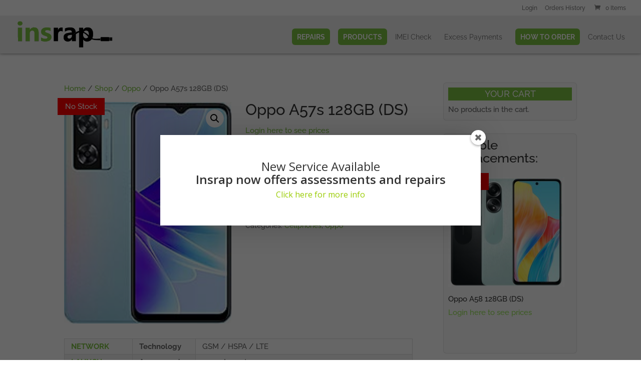

--- FILE ---
content_type: text/html; charset=UTF-8
request_url: https://insrap.com/wp-admin/admin-ajax.php
body_size: 210
content:
975335.0a6bce99f7251d4f1f29f927857bf73f

--- FILE ---
content_type: text/css
request_url: https://insrap.com/wp-content/themes/insrap/style.css?ver=4.27.5
body_size: 350
content:
/*
Theme Name: insrap
Description: By RedHot Design
Author:   RedHot Design | The Wordpress Website Designers
Template: Divi
Version: 1.1;
*/

@import url("../Divi/style.css");

.device-details {
	margin: 40px auto;
	background: #fff;
}
#content-area .device-details th,
#content-area .device-details td,
#content-area .device-details tr {
	border-collapse: collapse;
	border: 1px solid #ddd;
	vertical-align: top;
	padding: 3px 0.857em;
}
.device-details th {
	text-transform: uppercase;
	color: #7CC242;
}
.device-details th,
.device-details .details-name {
	font-weight: bold;
	background: #fafafa;
}
.device-details th.even,
.device-details .details-name.even {
	background: #F0F0F0;
}
.device-details .details-value.even {
	background: #F7F7F7;
}
/* Hide buttons on products with no availability */
.badge-878 .add_to_cart_button,
.badge-878 .single_add_to_cart_button,
.badge-878 .add-request-quote-button {
	display: none !important;
}
.price .shipping,
.entry-summary p.price .shipping {
	font-size: 0.8em !important;
	color: #888;
}
.entry-summary p.price .shipping span {
	font-size: 1em !important;
}
.products .price .shipping {
	display: block;
	margin-top: -3px;
}